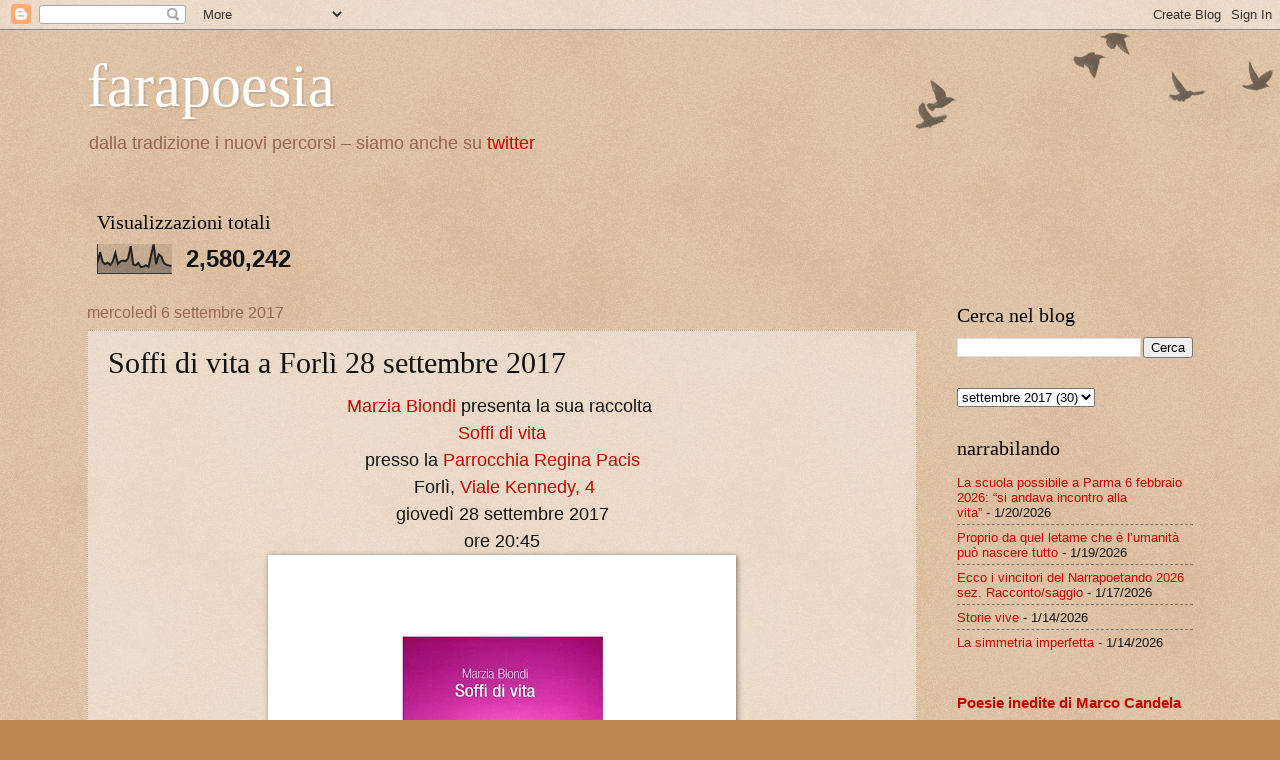

--- FILE ---
content_type: text/html; charset=UTF-8
request_url: https://farapoesia.blogspot.com/2017/09/soffi-di-vita-forli-28-settembre-2017.html
body_size: 14393
content:
<!DOCTYPE html>
<html class='v2' dir='ltr' lang='it'>
<head>
<link href='https://www.blogger.com/static/v1/widgets/335934321-css_bundle_v2.css' rel='stylesheet' type='text/css'/>
<meta content='width=1100' name='viewport'/>
<meta content='text/html; charset=UTF-8' http-equiv='Content-Type'/>
<meta content='blogger' name='generator'/>
<link href='https://farapoesia.blogspot.com/favicon.ico' rel='icon' type='image/x-icon'/>
<link href='http://farapoesia.blogspot.com/2017/09/soffi-di-vita-forli-28-settembre-2017.html' rel='canonical'/>
<link rel="alternate" type="application/atom+xml" title="farapoesia - Atom" href="https://farapoesia.blogspot.com/feeds/posts/default" />
<link rel="alternate" type="application/rss+xml" title="farapoesia - RSS" href="https://farapoesia.blogspot.com/feeds/posts/default?alt=rss" />
<link rel="service.post" type="application/atom+xml" title="farapoesia - Atom" href="https://www.blogger.com/feeds/3789438377399913557/posts/default" />

<link rel="alternate" type="application/atom+xml" title="farapoesia - Atom" href="https://farapoesia.blogspot.com/feeds/2890932297578538928/comments/default" />
<!--Can't find substitution for tag [blog.ieCssRetrofitLinks]-->
<link href='https://blogger.googleusercontent.com/img/b/R29vZ2xl/AVvXsEjhoh8wMsjUhp1JlScH-oCJ7wSOqZuMCjr_YDlHWqNXfiRA7yQTIp_rzth_z5OKlM6qxxq5fjQyZtip9E_lrfDrgOocrj88hXVJ6YuyU3u88QUWMwghlZEmWU7G8Nu6KpuFdMGsS_jFaCaI/s640/Marzia+Biondi+-+invito%25283%2529.jpg' rel='image_src'/>
<meta content='http://farapoesia.blogspot.com/2017/09/soffi-di-vita-forli-28-settembre-2017.html' property='og:url'/>
<meta content='Soffi di vita a Forlì 28 settembre 2017' property='og:title'/>
<meta content='per chi ama la poesia' property='og:description'/>
<meta content='https://blogger.googleusercontent.com/img/b/R29vZ2xl/AVvXsEjhoh8wMsjUhp1JlScH-oCJ7wSOqZuMCjr_YDlHWqNXfiRA7yQTIp_rzth_z5OKlM6qxxq5fjQyZtip9E_lrfDrgOocrj88hXVJ6YuyU3u88QUWMwghlZEmWU7G8Nu6KpuFdMGsS_jFaCaI/w1200-h630-p-k-no-nu/Marzia+Biondi+-+invito%25283%2529.jpg' property='og:image'/>
<title>farapoesia: Soffi di vita a Forlì 28 settembre 2017</title>
<style id='page-skin-1' type='text/css'><!--
/*
-----------------------------------------------
Blogger Template Style
Name:     Watermark
Designer: Blogger
URL:      www.blogger.com
----------------------------------------------- */
/* Use this with templates/1ktemplate-*.html */
/* Content
----------------------------------------------- */
body {
font: normal normal 14px 'Trebuchet MS', Trebuchet, sans-serif;
color: #111111;
background: #bf8851 url(https://resources.blogblog.com/blogblog/data/1kt/watermark/body_background_birds.png) repeat scroll top left;
}
html body .content-outer {
min-width: 0;
max-width: 100%;
width: 100%;
}
.content-outer {
font-size: 92%;
}
a:link {
text-decoration:none;
color: #c30800;
}
a:visited {
text-decoration:none;
color: #912027;
}
a:hover {
text-decoration:underline;
color: #fa0002;
}
.body-fauxcolumns .cap-top {
margin-top: 30px;
background: transparent url(https://resources.blogblog.com/blogblog/data/1kt/watermark/body_overlay_birds.png) no-repeat scroll top right;
height: 121px;
}
.content-inner {
padding: 0;
}
/* Header
----------------------------------------------- */
.header-inner .Header .titlewrapper,
.header-inner .Header .descriptionwrapper {
padding-left: 20px;
padding-right: 20px;
}
.Header h1 {
font: normal normal 60px Georgia, Utopia, 'Palatino Linotype', Palatino, serif;
color: #ffffff;
text-shadow: 2px 2px rgba(0, 0, 0, .1);
}
.Header h1 a {
color: #ffffff;
}
.Header .description {
font-size: 140%;
color: #956653;
}
/* Tabs
----------------------------------------------- */
.tabs-inner .section {
margin: 0 20px;
}
.tabs-inner .PageList, .tabs-inner .LinkList, .tabs-inner .Labels {
margin-left: -11px;
margin-right: -11px;
background-color: rgba(0,0,0,0);
border-top: 0 solid #ffffff;
border-bottom: 0 solid #ffffff;
-moz-box-shadow: 0 0 0 rgba(0, 0, 0, .3);
-webkit-box-shadow: 0 0 0 rgba(0, 0, 0, .3);
-goog-ms-box-shadow: 0 0 0 rgba(0, 0, 0, .3);
box-shadow: 0 0 0 rgba(0, 0, 0, .3);
}
.tabs-inner .PageList .widget-content,
.tabs-inner .LinkList .widget-content,
.tabs-inner .Labels .widget-content {
margin: -3px -11px;
background: transparent none  no-repeat scroll right;
}
.tabs-inner .widget ul {
padding: 2px 25px;
max-height: 34px;
background: transparent none no-repeat scroll left;
}
.tabs-inner .widget li {
border: none;
}
.tabs-inner .widget li a {
display: inline-block;
padding: .25em 1em;
font: normal normal 20px Georgia, Utopia, 'Palatino Linotype', Palatino, serif;
color: #c30800;
border-right: 1px solid #bf8851;
}
.tabs-inner .widget li:first-child a {
border-left: 1px solid #bf8851;
}
.tabs-inner .widget li.selected a, .tabs-inner .widget li a:hover {
color: #000000;
}
/* Headings
----------------------------------------------- */
h2 {
font: normal normal 20px Georgia, Utopia, 'Palatino Linotype', Palatino, serif;
color: #000000;
margin: 0 0 .5em;
}
h2.date-header {
font: normal normal 16px Arial, Tahoma, Helvetica, FreeSans, sans-serif;
color: #956653;
}
/* Main
----------------------------------------------- */
.main-inner .column-center-inner,
.main-inner .column-left-inner,
.main-inner .column-right-inner {
padding: 0 5px;
}
.main-outer {
margin-top: 0;
background: transparent none no-repeat scroll top left;
}
.main-inner {
padding-top: 30px;
}
.main-cap-top {
position: relative;
}
.main-cap-top .cap-right {
position: absolute;
height: 0;
width: 100%;
bottom: 0;
background: transparent none repeat-x scroll bottom center;
}
.main-cap-top .cap-left {
position: absolute;
height: 245px;
width: 280px;
right: 0;
bottom: 0;
background: transparent none no-repeat scroll bottom left;
}
/* Posts
----------------------------------------------- */
.post-outer {
padding: 15px 20px;
margin: 0 0 25px;
background: rgba(0,0,0,0) url(https://resources.blogblog.com/blogblog/data/1kt/watermark/post_background_birds.png) repeat scroll top left;
_background-image: none;
border: dotted 1px #cbaf97;
-moz-box-shadow: 0 0 0 rgba(0, 0, 0, .1);
-webkit-box-shadow: 0 0 0 rgba(0, 0, 0, .1);
-goog-ms-box-shadow: 0 0 0 rgba(0, 0, 0, .1);
box-shadow: 0 0 0 rgba(0, 0, 0, .1);
}
h3.post-title {
font: normal normal 30px Georgia, Utopia, 'Palatino Linotype', Palatino, serif;
margin: 0;
}
.comments h4 {
font: normal normal 30px Georgia, Utopia, 'Palatino Linotype', Palatino, serif;
margin: 1em 0 0;
}
.post-body {
font-size: 105%;
line-height: 1.5;
position: relative;
}
.post-header {
margin: 0 0 1em;
color: #956653;
}
.post-footer {
margin: 10px 0 0;
padding: 10px 0 0;
color: #956653;
border-top: dashed 1px #747474;
}
#blog-pager {
font-size: 140%
}
#comments .comment-author {
padding-top: 1.5em;
border-top: dashed 1px #747474;
background-position: 0 1.5em;
}
#comments .comment-author:first-child {
padding-top: 0;
border-top: none;
}
.avatar-image-container {
margin: .2em 0 0;
}
/* Comments
----------------------------------------------- */
.comments .comments-content .icon.blog-author {
background-repeat: no-repeat;
background-image: url([data-uri]);
}
.comments .comments-content .loadmore a {
border-top: 1px solid #747474;
border-bottom: 1px solid #747474;
}
.comments .continue {
border-top: 2px solid #747474;
}
/* Widgets
----------------------------------------------- */
.widget ul, .widget #ArchiveList ul.flat {
padding: 0;
list-style: none;
}
.widget ul li, .widget #ArchiveList ul.flat li {
padding: .35em 0;
text-indent: 0;
border-top: dashed 1px #747474;
}
.widget ul li:first-child, .widget #ArchiveList ul.flat li:first-child {
border-top: none;
}
.widget .post-body ul {
list-style: disc;
}
.widget .post-body ul li {
border: none;
}
.widget .zippy {
color: #747474;
}
.post-body img, .post-body .tr-caption-container, .Profile img, .Image img,
.BlogList .item-thumbnail img {
padding: 5px;
background: #fff;
-moz-box-shadow: 1px 1px 5px rgba(0, 0, 0, .5);
-webkit-box-shadow: 1px 1px 5px rgba(0, 0, 0, .5);
-goog-ms-box-shadow: 1px 1px 5px rgba(0, 0, 0, .5);
box-shadow: 1px 1px 5px rgba(0, 0, 0, .5);
}
.post-body img, .post-body .tr-caption-container {
padding: 8px;
}
.post-body .tr-caption-container {
color: #333333;
}
.post-body .tr-caption-container img {
padding: 0;
background: transparent;
border: none;
-moz-box-shadow: 0 0 0 rgba(0, 0, 0, .1);
-webkit-box-shadow: 0 0 0 rgba(0, 0, 0, .1);
-goog-ms-box-shadow: 0 0 0 rgba(0, 0, 0, .1);
box-shadow: 0 0 0 rgba(0, 0, 0, .1);
}
/* Footer
----------------------------------------------- */
.footer-outer {
color:#cbaf97;
background: #000000 url(https://resources.blogblog.com/blogblog/data/1kt/watermark/body_background_navigator.png) repeat scroll top left;
}
.footer-outer a {
color: #ff5253;
}
.footer-outer a:visited {
color: #dc2f30;
}
.footer-outer a:hover {
color: #ff7b75;
}
.footer-outer .widget h2 {
color: #eed1b9;
}
/* Mobile
----------------------------------------------- */
body.mobile  {
background-size: 100% auto;
}
.mobile .body-fauxcolumn-outer {
background: transparent none repeat scroll top left;
}
html .mobile .mobile-date-outer {
border-bottom: none;
background: rgba(0,0,0,0) url(https://resources.blogblog.com/blogblog/data/1kt/watermark/post_background_birds.png) repeat scroll top left;
_background-image: none;
margin-bottom: 10px;
}
.mobile .main-inner .date-outer {
padding: 0;
}
.mobile .main-inner .date-header {
margin: 10px;
}
.mobile .main-cap-top {
z-index: -1;
}
.mobile .content-outer {
font-size: 100%;
}
.mobile .post-outer {
padding: 10px;
}
.mobile .main-cap-top .cap-left {
background: transparent none no-repeat scroll bottom left;
}
.mobile .body-fauxcolumns .cap-top {
margin: 0;
}
.mobile-link-button {
background: rgba(0,0,0,0) url(https://resources.blogblog.com/blogblog/data/1kt/watermark/post_background_birds.png) repeat scroll top left;
}
.mobile-link-button a:link, .mobile-link-button a:visited {
color: #c30800;
}
.mobile-index-date .date-header {
color: #956653;
}
.mobile-index-contents {
color: #111111;
}
.mobile .tabs-inner .section {
margin: 0;
}
.mobile .tabs-inner .PageList {
margin-left: 0;
margin-right: 0;
}
.mobile .tabs-inner .PageList .widget-content {
margin: 0;
color: #000000;
background: rgba(0,0,0,0) url(https://resources.blogblog.com/blogblog/data/1kt/watermark/post_background_birds.png) repeat scroll top left;
}
.mobile .tabs-inner .PageList .widget-content .pagelist-arrow {
border-left: 1px solid #bf8851;
}

--></style>
<style id='template-skin-1' type='text/css'><!--
body {
min-width: 1146px;
}
.content-outer, .content-fauxcolumn-outer, .region-inner {
min-width: 1146px;
max-width: 1146px;
_width: 1146px;
}
.main-inner .columns {
padding-left: 0;
padding-right: 276px;
}
.main-inner .fauxcolumn-center-outer {
left: 0;
right: 276px;
/* IE6 does not respect left and right together */
_width: expression(this.parentNode.offsetWidth -
parseInt("0") -
parseInt("276px") + 'px');
}
.main-inner .fauxcolumn-left-outer {
width: 0;
}
.main-inner .fauxcolumn-right-outer {
width: 276px;
}
.main-inner .column-left-outer {
width: 0;
right: 100%;
margin-left: -0;
}
.main-inner .column-right-outer {
width: 276px;
margin-right: -276px;
}
#layout {
min-width: 0;
}
#layout .content-outer {
min-width: 0;
width: 800px;
}
#layout .region-inner {
min-width: 0;
width: auto;
}
body#layout div.add_widget {
padding: 8px;
}
body#layout div.add_widget a {
margin-left: 32px;
}
--></style>
<link href='https://www.blogger.com/dyn-css/authorization.css?targetBlogID=3789438377399913557&amp;zx=5105e34d-1704-4a29-a1db-8f6bbbb573cb' media='none' onload='if(media!=&#39;all&#39;)media=&#39;all&#39;' rel='stylesheet'/><noscript><link href='https://www.blogger.com/dyn-css/authorization.css?targetBlogID=3789438377399913557&amp;zx=5105e34d-1704-4a29-a1db-8f6bbbb573cb' rel='stylesheet'/></noscript>
<meta name='google-adsense-platform-account' content='ca-host-pub-1556223355139109'/>
<meta name='google-adsense-platform-domain' content='blogspot.com'/>

</head>
<body class='loading variant-birds'>
<div class='navbar section' id='navbar' name='Navbar'><div class='widget Navbar' data-version='1' id='Navbar1'><script type="text/javascript">
    function setAttributeOnload(object, attribute, val) {
      if(window.addEventListener) {
        window.addEventListener('load',
          function(){ object[attribute] = val; }, false);
      } else {
        window.attachEvent('onload', function(){ object[attribute] = val; });
      }
    }
  </script>
<div id="navbar-iframe-container"></div>
<script type="text/javascript" src="https://apis.google.com/js/platform.js"></script>
<script type="text/javascript">
      gapi.load("gapi.iframes:gapi.iframes.style.bubble", function() {
        if (gapi.iframes && gapi.iframes.getContext) {
          gapi.iframes.getContext().openChild({
              url: 'https://www.blogger.com/navbar/3789438377399913557?po\x3d2890932297578538928\x26origin\x3dhttps://farapoesia.blogspot.com',
              where: document.getElementById("navbar-iframe-container"),
              id: "navbar-iframe"
          });
        }
      });
    </script><script type="text/javascript">
(function() {
var script = document.createElement('script');
script.type = 'text/javascript';
script.src = '//pagead2.googlesyndication.com/pagead/js/google_top_exp.js';
var head = document.getElementsByTagName('head')[0];
if (head) {
head.appendChild(script);
}})();
</script>
</div></div>
<div class='body-fauxcolumns'>
<div class='fauxcolumn-outer body-fauxcolumn-outer'>
<div class='cap-top'>
<div class='cap-left'></div>
<div class='cap-right'></div>
</div>
<div class='fauxborder-left'>
<div class='fauxborder-right'></div>
<div class='fauxcolumn-inner'>
</div>
</div>
<div class='cap-bottom'>
<div class='cap-left'></div>
<div class='cap-right'></div>
</div>
</div>
</div>
<div class='content'>
<div class='content-fauxcolumns'>
<div class='fauxcolumn-outer content-fauxcolumn-outer'>
<div class='cap-top'>
<div class='cap-left'></div>
<div class='cap-right'></div>
</div>
<div class='fauxborder-left'>
<div class='fauxborder-right'></div>
<div class='fauxcolumn-inner'>
</div>
</div>
<div class='cap-bottom'>
<div class='cap-left'></div>
<div class='cap-right'></div>
</div>
</div>
</div>
<div class='content-outer'>
<div class='content-cap-top cap-top'>
<div class='cap-left'></div>
<div class='cap-right'></div>
</div>
<div class='fauxborder-left content-fauxborder-left'>
<div class='fauxborder-right content-fauxborder-right'></div>
<div class='content-inner'>
<header>
<div class='header-outer'>
<div class='header-cap-top cap-top'>
<div class='cap-left'></div>
<div class='cap-right'></div>
</div>
<div class='fauxborder-left header-fauxborder-left'>
<div class='fauxborder-right header-fauxborder-right'></div>
<div class='region-inner header-inner'>
<div class='header section' id='header' name='Intestazione'><div class='widget Header' data-version='1' id='Header1'>
<div id='header-inner'>
<div class='titlewrapper'>
<h1 class='title'>
<a href='https://farapoesia.blogspot.com/'>
farapoesia
</a>
</h1>
</div>
<div class='descriptionwrapper'>
<p class='description'><span>dalla tradizione i nuovi percorsi &#8211; siamo anche su  <a href="https://twitter.com/faraeditore">twitter</a></span></p>
</div>
</div>
</div><div class='widget Stats' data-version='1' id='Stats1'>
<h2>Visualizzazioni totali</h2>
<div class='widget-content'>
<div id='Stats1_content' style='display: none;'>
<script src='https://www.gstatic.com/charts/loader.js' type='text/javascript'></script>
<span id='Stats1_sparklinespan' style='display:inline-block; width:75px; height:30px'></span>
<span class='counter-wrapper text-counter-wrapper' id='Stats1_totalCount'>
</span>
<div class='clear'></div>
</div>
</div>
</div></div>
</div>
</div>
<div class='header-cap-bottom cap-bottom'>
<div class='cap-left'></div>
<div class='cap-right'></div>
</div>
</div>
</header>
<div class='tabs-outer'>
<div class='tabs-cap-top cap-top'>
<div class='cap-left'></div>
<div class='cap-right'></div>
</div>
<div class='fauxborder-left tabs-fauxborder-left'>
<div class='fauxborder-right tabs-fauxborder-right'></div>
<div class='region-inner tabs-inner'>
<div class='tabs no-items section' id='crosscol' name='Multi-colonne'></div>
<div class='tabs no-items section' id='crosscol-overflow' name='Cross-Column 2'></div>
</div>
</div>
<div class='tabs-cap-bottom cap-bottom'>
<div class='cap-left'></div>
<div class='cap-right'></div>
</div>
</div>
<div class='main-outer'>
<div class='main-cap-top cap-top'>
<div class='cap-left'></div>
<div class='cap-right'></div>
</div>
<div class='fauxborder-left main-fauxborder-left'>
<div class='fauxborder-right main-fauxborder-right'></div>
<div class='region-inner main-inner'>
<div class='columns fauxcolumns'>
<div class='fauxcolumn-outer fauxcolumn-center-outer'>
<div class='cap-top'>
<div class='cap-left'></div>
<div class='cap-right'></div>
</div>
<div class='fauxborder-left'>
<div class='fauxborder-right'></div>
<div class='fauxcolumn-inner'>
</div>
</div>
<div class='cap-bottom'>
<div class='cap-left'></div>
<div class='cap-right'></div>
</div>
</div>
<div class='fauxcolumn-outer fauxcolumn-left-outer'>
<div class='cap-top'>
<div class='cap-left'></div>
<div class='cap-right'></div>
</div>
<div class='fauxborder-left'>
<div class='fauxborder-right'></div>
<div class='fauxcolumn-inner'>
</div>
</div>
<div class='cap-bottom'>
<div class='cap-left'></div>
<div class='cap-right'></div>
</div>
</div>
<div class='fauxcolumn-outer fauxcolumn-right-outer'>
<div class='cap-top'>
<div class='cap-left'></div>
<div class='cap-right'></div>
</div>
<div class='fauxborder-left'>
<div class='fauxborder-right'></div>
<div class='fauxcolumn-inner'>
</div>
</div>
<div class='cap-bottom'>
<div class='cap-left'></div>
<div class='cap-right'></div>
</div>
</div>
<!-- corrects IE6 width calculation -->
<div class='columns-inner'>
<div class='column-center-outer'>
<div class='column-center-inner'>
<div class='main section' id='main' name='Principale'><div class='widget Blog' data-version='1' id='Blog1'>
<div class='blog-posts hfeed'>

          <div class="date-outer">
        
<h2 class='date-header'><span>mercoledì 6 settembre 2017</span></h2>

          <div class="date-posts">
        
<div class='post-outer'>
<div class='post hentry uncustomized-post-template' itemprop='blogPost' itemscope='itemscope' itemtype='http://schema.org/BlogPosting'>
<meta content='https://blogger.googleusercontent.com/img/b/R29vZ2xl/AVvXsEjhoh8wMsjUhp1JlScH-oCJ7wSOqZuMCjr_YDlHWqNXfiRA7yQTIp_rzth_z5OKlM6qxxq5fjQyZtip9E_lrfDrgOocrj88hXVJ6YuyU3u88QUWMwghlZEmWU7G8Nu6KpuFdMGsS_jFaCaI/s640/Marzia+Biondi+-+invito%25283%2529.jpg' itemprop='image_url'/>
<meta content='3789438377399913557' itemprop='blogId'/>
<meta content='2890932297578538928' itemprop='postId'/>
<a name='2890932297578538928'></a>
<h3 class='post-title entry-title' itemprop='name'>
Soffi di vita a Forlì 28 settembre 2017
</h3>
<div class='post-header'>
<div class='post-header-line-1'></div>
</div>
<div class='post-body entry-content' id='post-body-2890932297578538928' itemprop='description articleBody'>
<div dir="ltr" style="text-align: left;" trbidi="on">
<div style="text-align: center;">
<span style="font-size: large;"><a href="https://www.facebook.com/marzia.biondi.71">Marzia Biondi</a> presenta la sua raccolta&nbsp;</span></div>
<div style="text-align: center;">
<span style="font-size: large;"><a href="http://farapoesia.blogspot.it/2016/07/ora-quindi-il-futuro-di-ieri.html">Soffi di vita</a> </span></div>
<div style="text-align: center;">
<span style="font-size: large;">presso la <a href="http://www.parrocchiareginapacis.it/">Parrocchia Regina Pacis</a></span></div>
<div style="text-align: center;">
<span style="font-size: large;">&nbsp;Forlì, <a href="https://www.google.it/maps/place/Viale+John+Fitzgerald+Kennedy,+4,+47121+Forl%C3%AC+FC/@44.2133,12.0435456,17z/data=!3m1!4b1!4m5!3m4!1s0x132b578a7b64541f:0x80dfe97243f60644!8m2!3d44.2132962!4d12.0457343?dcr=0">Viale Kennedy, 4</a></span></div>
<div style="text-align: center;">
<span style="font-size: large;">giovedì 28 settembre 2017</span></div>
<div style="text-align: center;">
<span style="font-size: large;">ore 20:45</span></div>
<div class="separator" style="clear: both; text-align: center;">
<a href="https://blogger.googleusercontent.com/img/b/R29vZ2xl/AVvXsEjhoh8wMsjUhp1JlScH-oCJ7wSOqZuMCjr_YDlHWqNXfiRA7yQTIp_rzth_z5OKlM6qxxq5fjQyZtip9E_lrfDrgOocrj88hXVJ6YuyU3u88QUWMwghlZEmWU7G8Nu6KpuFdMGsS_jFaCaI/s1600/Marzia+Biondi+-+invito%25283%2529.jpg" imageanchor="1" style="margin-left: 1em; margin-right: 1em;"><img border="0" data-original-height="1600" data-original-width="1132" height="640" src="https://blogger.googleusercontent.com/img/b/R29vZ2xl/AVvXsEjhoh8wMsjUhp1JlScH-oCJ7wSOqZuMCjr_YDlHWqNXfiRA7yQTIp_rzth_z5OKlM6qxxq5fjQyZtip9E_lrfDrgOocrj88hXVJ6YuyU3u88QUWMwghlZEmWU7G8Nu6KpuFdMGsS_jFaCaI/s640/Marzia+Biondi+-+invito%25283%2529.jpg" width="452" /></a></div>
<br /></div>
<div style='clear: both;'></div>
</div>
<div class='post-footer'>
<div class='post-footer-line post-footer-line-1'>
<span class='post-author vcard'>
Posted by
<span class='fn' itemprop='author' itemscope='itemscope' itemtype='http://schema.org/Person'>
<span itemprop='name'>Alessandro Ramberti</span>
</span>
</span>
<span class='post-timestamp'>
on
<meta content='http://farapoesia.blogspot.com/2017/09/soffi-di-vita-forli-28-settembre-2017.html' itemprop='url'/>
<a class='timestamp-link' href='https://farapoesia.blogspot.com/2017/09/soffi-di-vita-forli-28-settembre-2017.html' rel='bookmark' title='permanent link'><abbr class='published' itemprop='datePublished' title='2017-09-06T19:08:00+02:00'>settembre 06, 2017</abbr></a>
</span>
<span class='post-comment-link'>
</span>
<span class='post-icons'>
<span class='item-action'>
<a href='https://www.blogger.com/email-post/3789438377399913557/2890932297578538928' title='Post per email'>
<img alt='' class='icon-action' height='13' src='https://resources.blogblog.com/img/icon18_email.gif' width='18'/>
</a>
</span>
</span>
<div class='post-share-buttons goog-inline-block'>
<a class='goog-inline-block share-button sb-email' href='https://www.blogger.com/share-post.g?blogID=3789438377399913557&postID=2890932297578538928&target=email' target='_blank' title='Invia tramite email'><span class='share-button-link-text'>Invia tramite email</span></a><a class='goog-inline-block share-button sb-blog' href='https://www.blogger.com/share-post.g?blogID=3789438377399913557&postID=2890932297578538928&target=blog' onclick='window.open(this.href, "_blank", "height=270,width=475"); return false;' target='_blank' title='Postalo sul blog'><span class='share-button-link-text'>Postalo sul blog</span></a><a class='goog-inline-block share-button sb-twitter' href='https://www.blogger.com/share-post.g?blogID=3789438377399913557&postID=2890932297578538928&target=twitter' target='_blank' title='Condividi su X'><span class='share-button-link-text'>Condividi su X</span></a><a class='goog-inline-block share-button sb-facebook' href='https://www.blogger.com/share-post.g?blogID=3789438377399913557&postID=2890932297578538928&target=facebook' onclick='window.open(this.href, "_blank", "height=430,width=640"); return false;' target='_blank' title='Condividi su Facebook'><span class='share-button-link-text'>Condividi su Facebook</span></a><a class='goog-inline-block share-button sb-pinterest' href='https://www.blogger.com/share-post.g?blogID=3789438377399913557&postID=2890932297578538928&target=pinterest' target='_blank' title='Condividi su Pinterest'><span class='share-button-link-text'>Condividi su Pinterest</span></a>
</div>
</div>
<div class='post-footer-line post-footer-line-2'>
<span class='post-labels'>
</span>
</div>
<div class='post-footer-line post-footer-line-3'>
<span class='post-location'>
</span>
</div>
</div>
</div>
<div class='comments' id='comments'>
<a name='comments'></a>
<h4>Nessun commento:</h4>
<div id='Blog1_comments-block-wrapper'>
<dl class='avatar-comment-indent' id='comments-block'>
</dl>
</div>
<p class='comment-footer'>
<a href='https://www.blogger.com/comment/fullpage/post/3789438377399913557/2890932297578538928' onclick=''>Posta un commento</a>
</p>
</div>
</div>

        </div></div>
      
</div>
<div class='blog-pager' id='blog-pager'>
<span id='blog-pager-newer-link'>
<a class='blog-pager-newer-link' href='https://farapoesia.blogspot.com/2017/09/affidarsi-al-tempo-che-resta.html' id='Blog1_blog-pager-newer-link' title='Post più recente'>Post più recente</a>
</span>
<span id='blog-pager-older-link'>
<a class='blog-pager-older-link' href='https://farapoesia.blogspot.com/2017/09/lettera-virginia-woolf-umit-sener-ta.html' id='Blog1_blog-pager-older-link' title='Post più vecchio'>Post più vecchio</a>
</span>
<a class='home-link' href='https://farapoesia.blogspot.com/'>Home page</a>
</div>
<div class='clear'></div>
<div class='post-feeds'>
<div class='feed-links'>
Iscriviti a:
<a class='feed-link' href='https://farapoesia.blogspot.com/feeds/2890932297578538928/comments/default' target='_blank' type='application/atom+xml'>Commenti sul post (Atom)</a>
</div>
</div>
</div></div>
</div>
</div>
<div class='column-left-outer'>
<div class='column-left-inner'>
<aside>
</aside>
</div>
</div>
<div class='column-right-outer'>
<div class='column-right-inner'>
<aside>
<div class='sidebar section' id='sidebar-right-1'><div class='widget BlogSearch' data-version='1' id='BlogSearch1'>
<h2 class='title'>Cerca nel blog</h2>
<div class='widget-content'>
<div id='BlogSearch1_form'>
<form action='https://farapoesia.blogspot.com/search' class='gsc-search-box' target='_top'>
<table cellpadding='0' cellspacing='0' class='gsc-search-box'>
<tbody>
<tr>
<td class='gsc-input'>
<input autocomplete='off' class='gsc-input' name='q' size='10' title='search' type='text' value=''/>
</td>
<td class='gsc-search-button'>
<input class='gsc-search-button' title='search' type='submit' value='Cerca'/>
</td>
</tr>
</tbody>
</table>
</form>
</div>
</div>
<div class='clear'></div>
</div><div class='widget BlogArchive' data-version='1' id='BlogArchive1'>
<div class='widget-content'>
<div id='ArchiveList'>
<div id='BlogArchive1_ArchiveList'>
<select id='BlogArchive1_ArchiveMenu'>
<option value=''>
</option>
<option value='https://farapoesia.blogspot.com/2026/01/'>gennaio 2026 (19)</option>
<option value='https://farapoesia.blogspot.com/2025/12/'>dicembre 2025 (11)</option>
<option value='https://farapoesia.blogspot.com/2025/11/'>novembre 2025 (26)</option>
<option value='https://farapoesia.blogspot.com/2025/10/'>ottobre 2025 (15)</option>
<option value='https://farapoesia.blogspot.com/2025/09/'>settembre 2025 (14)</option>
<option value='https://farapoesia.blogspot.com/2025/08/'>agosto 2025 (20)</option>
<option value='https://farapoesia.blogspot.com/2025/07/'>luglio 2025 (26)</option>
<option value='https://farapoesia.blogspot.com/2025/06/'>giugno 2025 (21)</option>
<option value='https://farapoesia.blogspot.com/2025/05/'>maggio 2025 (32)</option>
<option value='https://farapoesia.blogspot.com/2025/04/'>aprile 2025 (24)</option>
<option value='https://farapoesia.blogspot.com/2025/03/'>marzo 2025 (20)</option>
<option value='https://farapoesia.blogspot.com/2025/02/'>febbraio 2025 (17)</option>
<option value='https://farapoesia.blogspot.com/2025/01/'>gennaio 2025 (22)</option>
<option value='https://farapoesia.blogspot.com/2024/12/'>dicembre 2024 (20)</option>
<option value='https://farapoesia.blogspot.com/2024/11/'>novembre 2024 (14)</option>
<option value='https://farapoesia.blogspot.com/2024/10/'>ottobre 2024 (27)</option>
<option value='https://farapoesia.blogspot.com/2024/09/'>settembre 2024 (18)</option>
<option value='https://farapoesia.blogspot.com/2024/08/'>agosto 2024 (10)</option>
<option value='https://farapoesia.blogspot.com/2024/07/'>luglio 2024 (24)</option>
<option value='https://farapoesia.blogspot.com/2024/06/'>giugno 2024 (20)</option>
<option value='https://farapoesia.blogspot.com/2024/05/'>maggio 2024 (34)</option>
<option value='https://farapoesia.blogspot.com/2024/04/'>aprile 2024 (15)</option>
<option value='https://farapoesia.blogspot.com/2024/03/'>marzo 2024 (23)</option>
<option value='https://farapoesia.blogspot.com/2024/02/'>febbraio 2024 (18)</option>
<option value='https://farapoesia.blogspot.com/2024/01/'>gennaio 2024 (18)</option>
<option value='https://farapoesia.blogspot.com/2023/12/'>dicembre 2023 (15)</option>
<option value='https://farapoesia.blogspot.com/2023/11/'>novembre 2023 (15)</option>
<option value='https://farapoesia.blogspot.com/2023/10/'>ottobre 2023 (17)</option>
<option value='https://farapoesia.blogspot.com/2023/09/'>settembre 2023 (29)</option>
<option value='https://farapoesia.blogspot.com/2023/08/'>agosto 2023 (16)</option>
<option value='https://farapoesia.blogspot.com/2023/07/'>luglio 2023 (18)</option>
<option value='https://farapoesia.blogspot.com/2023/06/'>giugno 2023 (24)</option>
<option value='https://farapoesia.blogspot.com/2023/05/'>maggio 2023 (31)</option>
<option value='https://farapoesia.blogspot.com/2023/04/'>aprile 2023 (24)</option>
<option value='https://farapoesia.blogspot.com/2023/03/'>marzo 2023 (25)</option>
<option value='https://farapoesia.blogspot.com/2023/02/'>febbraio 2023 (12)</option>
<option value='https://farapoesia.blogspot.com/2023/01/'>gennaio 2023 (13)</option>
<option value='https://farapoesia.blogspot.com/2022/12/'>dicembre 2022 (23)</option>
<option value='https://farapoesia.blogspot.com/2022/11/'>novembre 2022 (30)</option>
<option value='https://farapoesia.blogspot.com/2022/10/'>ottobre 2022 (19)</option>
<option value='https://farapoesia.blogspot.com/2022/09/'>settembre 2022 (16)</option>
<option value='https://farapoesia.blogspot.com/2022/08/'>agosto 2022 (21)</option>
<option value='https://farapoesia.blogspot.com/2022/07/'>luglio 2022 (14)</option>
<option value='https://farapoesia.blogspot.com/2022/06/'>giugno 2022 (26)</option>
<option value='https://farapoesia.blogspot.com/2022/05/'>maggio 2022 (48)</option>
<option value='https://farapoesia.blogspot.com/2022/04/'>aprile 2022 (22)</option>
<option value='https://farapoesia.blogspot.com/2022/03/'>marzo 2022 (23)</option>
<option value='https://farapoesia.blogspot.com/2022/02/'>febbraio 2022 (20)</option>
<option value='https://farapoesia.blogspot.com/2022/01/'>gennaio 2022 (44)</option>
<option value='https://farapoesia.blogspot.com/2021/12/'>dicembre 2021 (25)</option>
<option value='https://farapoesia.blogspot.com/2021/11/'>novembre 2021 (15)</option>
<option value='https://farapoesia.blogspot.com/2021/10/'>ottobre 2021 (16)</option>
<option value='https://farapoesia.blogspot.com/2021/09/'>settembre 2021 (21)</option>
<option value='https://farapoesia.blogspot.com/2021/08/'>agosto 2021 (16)</option>
<option value='https://farapoesia.blogspot.com/2021/07/'>luglio 2021 (18)</option>
<option value='https://farapoesia.blogspot.com/2021/06/'>giugno 2021 (14)</option>
<option value='https://farapoesia.blogspot.com/2021/05/'>maggio 2021 (33)</option>
<option value='https://farapoesia.blogspot.com/2021/04/'>aprile 2021 (12)</option>
<option value='https://farapoesia.blogspot.com/2021/03/'>marzo 2021 (22)</option>
<option value='https://farapoesia.blogspot.com/2021/02/'>febbraio 2021 (20)</option>
<option value='https://farapoesia.blogspot.com/2021/01/'>gennaio 2021 (15)</option>
<option value='https://farapoesia.blogspot.com/2020/12/'>dicembre 2020 (16)</option>
<option value='https://farapoesia.blogspot.com/2020/11/'>novembre 2020 (28)</option>
<option value='https://farapoesia.blogspot.com/2020/10/'>ottobre 2020 (14)</option>
<option value='https://farapoesia.blogspot.com/2020/09/'>settembre 2020 (17)</option>
<option value='https://farapoesia.blogspot.com/2020/08/'>agosto 2020 (17)</option>
<option value='https://farapoesia.blogspot.com/2020/07/'>luglio 2020 (16)</option>
<option value='https://farapoesia.blogspot.com/2020/06/'>giugno 2020 (13)</option>
<option value='https://farapoesia.blogspot.com/2020/05/'>maggio 2020 (17)</option>
<option value='https://farapoesia.blogspot.com/2020/04/'>aprile 2020 (16)</option>
<option value='https://farapoesia.blogspot.com/2020/03/'>marzo 2020 (12)</option>
<option value='https://farapoesia.blogspot.com/2020/02/'>febbraio 2020 (11)</option>
<option value='https://farapoesia.blogspot.com/2020/01/'>gennaio 2020 (15)</option>
<option value='https://farapoesia.blogspot.com/2019/12/'>dicembre 2019 (18)</option>
<option value='https://farapoesia.blogspot.com/2019/11/'>novembre 2019 (12)</option>
<option value='https://farapoesia.blogspot.com/2019/10/'>ottobre 2019 (5)</option>
<option value='https://farapoesia.blogspot.com/2019/09/'>settembre 2019 (10)</option>
<option value='https://farapoesia.blogspot.com/2019/08/'>agosto 2019 (9)</option>
<option value='https://farapoesia.blogspot.com/2019/07/'>luglio 2019 (16)</option>
<option value='https://farapoesia.blogspot.com/2019/06/'>giugno 2019 (13)</option>
<option value='https://farapoesia.blogspot.com/2019/05/'>maggio 2019 (14)</option>
<option value='https://farapoesia.blogspot.com/2019/04/'>aprile 2019 (18)</option>
<option value='https://farapoesia.blogspot.com/2019/03/'>marzo 2019 (11)</option>
<option value='https://farapoesia.blogspot.com/2019/02/'>febbraio 2019 (26)</option>
<option value='https://farapoesia.blogspot.com/2019/01/'>gennaio 2019 (30)</option>
<option value='https://farapoesia.blogspot.com/2018/12/'>dicembre 2018 (9)</option>
<option value='https://farapoesia.blogspot.com/2018/11/'>novembre 2018 (18)</option>
<option value='https://farapoesia.blogspot.com/2018/10/'>ottobre 2018 (25)</option>
<option value='https://farapoesia.blogspot.com/2018/09/'>settembre 2018 (8)</option>
<option value='https://farapoesia.blogspot.com/2018/08/'>agosto 2018 (11)</option>
<option value='https://farapoesia.blogspot.com/2018/07/'>luglio 2018 (13)</option>
<option value='https://farapoesia.blogspot.com/2018/06/'>giugno 2018 (13)</option>
<option value='https://farapoesia.blogspot.com/2018/05/'>maggio 2018 (20)</option>
<option value='https://farapoesia.blogspot.com/2018/04/'>aprile 2018 (36)</option>
<option value='https://farapoesia.blogspot.com/2018/03/'>marzo 2018 (21)</option>
<option value='https://farapoesia.blogspot.com/2018/02/'>febbraio 2018 (27)</option>
<option value='https://farapoesia.blogspot.com/2018/01/'>gennaio 2018 (35)</option>
<option value='https://farapoesia.blogspot.com/2017/12/'>dicembre 2017 (14)</option>
<option value='https://farapoesia.blogspot.com/2017/11/'>novembre 2017 (20)</option>
<option value='https://farapoesia.blogspot.com/2017/10/'>ottobre 2017 (24)</option>
<option value='https://farapoesia.blogspot.com/2017/09/'>settembre 2017 (30)</option>
<option value='https://farapoesia.blogspot.com/2017/08/'>agosto 2017 (20)</option>
<option value='https://farapoesia.blogspot.com/2017/07/'>luglio 2017 (25)</option>
<option value='https://farapoesia.blogspot.com/2017/06/'>giugno 2017 (33)</option>
<option value='https://farapoesia.blogspot.com/2017/05/'>maggio 2017 (17)</option>
<option value='https://farapoesia.blogspot.com/2017/04/'>aprile 2017 (16)</option>
<option value='https://farapoesia.blogspot.com/2017/03/'>marzo 2017 (16)</option>
<option value='https://farapoesia.blogspot.com/2017/02/'>febbraio 2017 (14)</option>
<option value='https://farapoesia.blogspot.com/2017/01/'>gennaio 2017 (23)</option>
<option value='https://farapoesia.blogspot.com/2016/12/'>dicembre 2016 (12)</option>
<option value='https://farapoesia.blogspot.com/2016/11/'>novembre 2016 (17)</option>
<option value='https://farapoesia.blogspot.com/2016/10/'>ottobre 2016 (13)</option>
<option value='https://farapoesia.blogspot.com/2016/09/'>settembre 2016 (10)</option>
<option value='https://farapoesia.blogspot.com/2016/08/'>agosto 2016 (9)</option>
<option value='https://farapoesia.blogspot.com/2016/07/'>luglio 2016 (14)</option>
<option value='https://farapoesia.blogspot.com/2016/06/'>giugno 2016 (14)</option>
<option value='https://farapoesia.blogspot.com/2016/05/'>maggio 2016 (18)</option>
<option value='https://farapoesia.blogspot.com/2016/04/'>aprile 2016 (16)</option>
<option value='https://farapoesia.blogspot.com/2016/03/'>marzo 2016 (25)</option>
<option value='https://farapoesia.blogspot.com/2016/02/'>febbraio 2016 (16)</option>
<option value='https://farapoesia.blogspot.com/2016/01/'>gennaio 2016 (18)</option>
<option value='https://farapoesia.blogspot.com/2015/12/'>dicembre 2015 (17)</option>
<option value='https://farapoesia.blogspot.com/2015/11/'>novembre 2015 (23)</option>
<option value='https://farapoesia.blogspot.com/2015/10/'>ottobre 2015 (27)</option>
<option value='https://farapoesia.blogspot.com/2015/09/'>settembre 2015 (25)</option>
<option value='https://farapoesia.blogspot.com/2015/08/'>agosto 2015 (22)</option>
<option value='https://farapoesia.blogspot.com/2015/07/'>luglio 2015 (32)</option>
<option value='https://farapoesia.blogspot.com/2015/06/'>giugno 2015 (28)</option>
<option value='https://farapoesia.blogspot.com/2015/05/'>maggio 2015 (33)</option>
<option value='https://farapoesia.blogspot.com/2015/04/'>aprile 2015 (22)</option>
<option value='https://farapoesia.blogspot.com/2015/03/'>marzo 2015 (17)</option>
<option value='https://farapoesia.blogspot.com/2015/02/'>febbraio 2015 (11)</option>
<option value='https://farapoesia.blogspot.com/2015/01/'>gennaio 2015 (15)</option>
<option value='https://farapoesia.blogspot.com/2014/12/'>dicembre 2014 (10)</option>
<option value='https://farapoesia.blogspot.com/2014/11/'>novembre 2014 (16)</option>
<option value='https://farapoesia.blogspot.com/2014/10/'>ottobre 2014 (17)</option>
<option value='https://farapoesia.blogspot.com/2014/09/'>settembre 2014 (13)</option>
<option value='https://farapoesia.blogspot.com/2014/08/'>agosto 2014 (8)</option>
<option value='https://farapoesia.blogspot.com/2014/07/'>luglio 2014 (9)</option>
<option value='https://farapoesia.blogspot.com/2014/06/'>giugno 2014 (12)</option>
<option value='https://farapoesia.blogspot.com/2014/05/'>maggio 2014 (13)</option>
<option value='https://farapoesia.blogspot.com/2014/04/'>aprile 2014 (21)</option>
<option value='https://farapoesia.blogspot.com/2014/03/'>marzo 2014 (22)</option>
<option value='https://farapoesia.blogspot.com/2014/02/'>febbraio 2014 (17)</option>
<option value='https://farapoesia.blogspot.com/2014/01/'>gennaio 2014 (15)</option>
<option value='https://farapoesia.blogspot.com/2013/12/'>dicembre 2013 (7)</option>
<option value='https://farapoesia.blogspot.com/2013/11/'>novembre 2013 (12)</option>
<option value='https://farapoesia.blogspot.com/2013/10/'>ottobre 2013 (14)</option>
<option value='https://farapoesia.blogspot.com/2013/09/'>settembre 2013 (17)</option>
<option value='https://farapoesia.blogspot.com/2013/08/'>agosto 2013 (11)</option>
<option value='https://farapoesia.blogspot.com/2013/07/'>luglio 2013 (18)</option>
<option value='https://farapoesia.blogspot.com/2013/06/'>giugno 2013 (22)</option>
<option value='https://farapoesia.blogspot.com/2013/05/'>maggio 2013 (35)</option>
<option value='https://farapoesia.blogspot.com/2013/04/'>aprile 2013 (24)</option>
<option value='https://farapoesia.blogspot.com/2013/03/'>marzo 2013 (20)</option>
<option value='https://farapoesia.blogspot.com/2013/02/'>febbraio 2013 (25)</option>
<option value='https://farapoesia.blogspot.com/2013/01/'>gennaio 2013 (20)</option>
<option value='https://farapoesia.blogspot.com/2012/12/'>dicembre 2012 (12)</option>
<option value='https://farapoesia.blogspot.com/2012/11/'>novembre 2012 (30)</option>
<option value='https://farapoesia.blogspot.com/2012/10/'>ottobre 2012 (30)</option>
<option value='https://farapoesia.blogspot.com/2012/09/'>settembre 2012 (25)</option>
<option value='https://farapoesia.blogspot.com/2012/08/'>agosto 2012 (37)</option>
<option value='https://farapoesia.blogspot.com/2012/07/'>luglio 2012 (33)</option>
<option value='https://farapoesia.blogspot.com/2012/06/'>giugno 2012 (23)</option>
<option value='https://farapoesia.blogspot.com/2012/05/'>maggio 2012 (24)</option>
<option value='https://farapoesia.blogspot.com/2012/04/'>aprile 2012 (16)</option>
<option value='https://farapoesia.blogspot.com/2012/03/'>marzo 2012 (27)</option>
<option value='https://farapoesia.blogspot.com/2012/02/'>febbraio 2012 (28)</option>
<option value='https://farapoesia.blogspot.com/2012/01/'>gennaio 2012 (20)</option>
<option value='https://farapoesia.blogspot.com/2011/12/'>dicembre 2011 (35)</option>
<option value='https://farapoesia.blogspot.com/2011/11/'>novembre 2011 (29)</option>
<option value='https://farapoesia.blogspot.com/2011/10/'>ottobre 2011 (41)</option>
<option value='https://farapoesia.blogspot.com/2011/09/'>settembre 2011 (41)</option>
<option value='https://farapoesia.blogspot.com/2011/08/'>agosto 2011 (27)</option>
<option value='https://farapoesia.blogspot.com/2011/07/'>luglio 2011 (37)</option>
<option value='https://farapoesia.blogspot.com/2011/06/'>giugno 2011 (63)</option>
<option value='https://farapoesia.blogspot.com/2011/05/'>maggio 2011 (58)</option>
<option value='https://farapoesia.blogspot.com/2011/04/'>aprile 2011 (57)</option>
<option value='https://farapoesia.blogspot.com/2011/03/'>marzo 2011 (49)</option>
<option value='https://farapoesia.blogspot.com/2011/02/'>febbraio 2011 (45)</option>
<option value='https://farapoesia.blogspot.com/2011/01/'>gennaio 2011 (35)</option>
<option value='https://farapoesia.blogspot.com/2010/12/'>dicembre 2010 (28)</option>
<option value='https://farapoesia.blogspot.com/2010/11/'>novembre 2010 (36)</option>
<option value='https://farapoesia.blogspot.com/2010/10/'>ottobre 2010 (30)</option>
<option value='https://farapoesia.blogspot.com/2010/09/'>settembre 2010 (36)</option>
<option value='https://farapoesia.blogspot.com/2010/08/'>agosto 2010 (24)</option>
<option value='https://farapoesia.blogspot.com/2010/07/'>luglio 2010 (14)</option>
<option value='https://farapoesia.blogspot.com/2010/06/'>giugno 2010 (34)</option>
<option value='https://farapoesia.blogspot.com/2010/05/'>maggio 2010 (39)</option>
<option value='https://farapoesia.blogspot.com/2010/04/'>aprile 2010 (35)</option>
<option value='https://farapoesia.blogspot.com/2010/03/'>marzo 2010 (40)</option>
<option value='https://farapoesia.blogspot.com/2010/02/'>febbraio 2010 (38)</option>
<option value='https://farapoesia.blogspot.com/2010/01/'>gennaio 2010 (46)</option>
<option value='https://farapoesia.blogspot.com/2009/12/'>dicembre 2009 (21)</option>
<option value='https://farapoesia.blogspot.com/2009/11/'>novembre 2009 (39)</option>
<option value='https://farapoesia.blogspot.com/2009/10/'>ottobre 2009 (43)</option>
<option value='https://farapoesia.blogspot.com/2009/09/'>settembre 2009 (35)</option>
<option value='https://farapoesia.blogspot.com/2009/08/'>agosto 2009 (15)</option>
<option value='https://farapoesia.blogspot.com/2009/07/'>luglio 2009 (42)</option>
<option value='https://farapoesia.blogspot.com/2009/06/'>giugno 2009 (52)</option>
<option value='https://farapoesia.blogspot.com/2009/05/'>maggio 2009 (48)</option>
<option value='https://farapoesia.blogspot.com/2009/04/'>aprile 2009 (38)</option>
<option value='https://farapoesia.blogspot.com/2009/03/'>marzo 2009 (53)</option>
<option value='https://farapoesia.blogspot.com/2009/02/'>febbraio 2009 (69)</option>
<option value='https://farapoesia.blogspot.com/2009/01/'>gennaio 2009 (56)</option>
<option value='https://farapoesia.blogspot.com/2008/12/'>dicembre 2008 (63)</option>
<option value='https://farapoesia.blogspot.com/2008/11/'>novembre 2008 (85)</option>
<option value='https://farapoesia.blogspot.com/2008/10/'>ottobre 2008 (44)</option>
<option value='https://farapoesia.blogspot.com/2008/09/'>settembre 2008 (51)</option>
<option value='https://farapoesia.blogspot.com/2008/08/'>agosto 2008 (25)</option>
<option value='https://farapoesia.blogspot.com/2008/07/'>luglio 2008 (35)</option>
<option value='https://farapoesia.blogspot.com/2008/06/'>giugno 2008 (58)</option>
<option value='https://farapoesia.blogspot.com/2008/05/'>maggio 2008 (93)</option>
<option value='https://farapoesia.blogspot.com/2008/04/'>aprile 2008 (81)</option>
<option value='https://farapoesia.blogspot.com/2008/03/'>marzo 2008 (86)</option>
<option value='https://farapoesia.blogspot.com/2008/02/'>febbraio 2008 (81)</option>
<option value='https://farapoesia.blogspot.com/2008/01/'>gennaio 2008 (70)</option>
<option value='https://farapoesia.blogspot.com/2007/12/'>dicembre 2007 (52)</option>
<option value='https://farapoesia.blogspot.com/2007/11/'>novembre 2007 (52)</option>
<option value='https://farapoesia.blogspot.com/2007/10/'>ottobre 2007 (62)</option>
<option value='https://farapoesia.blogspot.com/2007/09/'>settembre 2007 (41)</option>
<option value='https://farapoesia.blogspot.com/2007/08/'>agosto 2007 (46)</option>
<option value='https://farapoesia.blogspot.com/2007/07/'>luglio 2007 (47)</option>
<option value='https://farapoesia.blogspot.com/2007/06/'>giugno 2007 (51)</option>
<option value='https://farapoesia.blogspot.com/2007/05/'>maggio 2007 (48)</option>
<option value='https://farapoesia.blogspot.com/2007/04/'>aprile 2007 (28)</option>
<option value='https://farapoesia.blogspot.com/2007/03/'>marzo 2007 (28)</option>
<option value='https://farapoesia.blogspot.com/2007/02/'>febbraio 2007 (38)</option>
<option value='https://farapoesia.blogspot.com/2007/01/'>gennaio 2007 (27)</option>
</select>
</div>
</div>
<div class='clear'></div>
</div>
</div><div class='widget Feed' data-version='1' id='Feed2'>
<h2>narrabilando</h2>
<div class='widget-content' id='Feed2_feedItemListDisplay'>
<span style='filter: alpha(25); opacity: 0.25;'>
<a href='http://narrabilando.blogspot.com/feeds/posts/default'>Caricamento in corso...</a>
</span>
</div>
<div class='clear'></div>
</div><div class='widget FeaturedPost' data-version='1' id='FeaturedPost1'>
<div class='post-summary'>
<h3><a href='https://farapoesia.blogspot.com/2026/01/poesie-inedite-di-marco-candela.html'>Poesie inedite di Marco Candela</a></h3>
<p>
&#160; la luna e i gusci vuoti   &#160;   La luna fuoriesce   dal guscio rotto di un uovo:   a volte pulcino e a volte   frittata gialla da assaporare...
</p>
<img class='image' src='https://blogger.googleusercontent.com/img/b/R29vZ2xl/AVvXsEh3A3Li0cfNp0pA8l4Y3ONwZzbUzYQV8b792-tiVbe4Z7rHFCxWWWJFU-PAJEwxVsOxDRpdZh9WJk5qIKtI_3Qs6TNeaTIw0inFeuLeqrUqQWeomuq-uH_beurVR7JyqYHl_HVOsCOb5HdaizBnZsLS0rm8c5ijb9jAgBbbZOT-AwztYQhv2H_giGQG_BDN/s320/Marco%20Candela.jpg'/>
</div>
<style type='text/css'>
    .image {
      width: 100%;
    }
  </style>
<div class='clear'></div>
</div><div class='widget PopularPosts' data-version='1' id='PopularPosts2'>
<div class='widget-content popular-posts'>
<ul>
<li>
<div class='item-content'>
<div class='item-thumbnail'>
<a href='https://farapoesia.blogspot.com/2026/01/ecco-i-risultati-del-narrapoetando-2026.html' target='_blank'>
<img alt='' border='0' src='https://blogger.googleusercontent.com/img/b/R29vZ2xl/AVvXsEhAZwdZHMkBpV9BF7qRgdpRAYEs6M3pkrK6IeLVfiWiGBKXQX7BeMVyyPwFHFOG_geo66M-HCEAiMCx8wqkAZJBIHibUCyKrmPqxbz8dQoi8a2Hl8mtyJLqHLBDjZ-4MuCnaJh4asI7M9-m9c0O-QL89WNOHW1ABp8ULUaTqrN_2RMTkBeimyptF19UvmXu/w72-h72-p-k-no-nu/RiccardoGanzerli.jpeg'/>
</a>
</div>
<div class='item-title'><a href='https://farapoesia.blogspot.com/2026/01/ecco-i-risultati-del-narrapoetando-2026.html'>Ecco i risultati del Narrapoetando 2026 sez. Poesia</a></div>
<div class='item-snippet'>Un sincero e caloroso grazie alla giuria &#8211; composta da Carla De Angelis , Doris Bellomusto , Leda Erente , Luigi Palazzo , Sheila Moscatelli...</div>
</div>
<div style='clear: both;'></div>
</li>
<li>
<div class='item-content'>
<div class='item-thumbnail'>
<a href='https://farapoesia.blogspot.com/2026/01/premio-speciale-della-giuria.html' target='_blank'>
<img alt='' border='0' src='https://blogger.googleusercontent.com/img/b/R29vZ2xl/AVvXsEiAI7_wpUNIW6pqAs-EA-fbmN_yXHoPxzpKbAav9XBXc9qTykXogqbmMRHbomRXRe6vFuk0YZ2jh3BTu95YFMk-NHtHjLd5Fl0lbs9grOoGFdX-7NKaPhktVT0VycYGzmdNX0Yf-OX5Bpr7Z4-5WVpA-K2Onb2p56MGjuKdLxu24RVZ7KeuLhSi0KnLceD2/w72-h72-p-k-no-nu/Alessandro%20Ramberti.png'/>
</a>
</div>
<div class='item-title'><a href='https://farapoesia.blogspot.com/2026/01/premio-speciale-della-giuria.html'>Premio Speciale della Giuria a &#8220;Tocchiamoci&#8221; di Alessandro Ramberti</a></div>
<div class='item-snippet'>GENTILI AUTORI&#8230; La lettera in questione è rivolta&#160; esclusivamente &#160;ai Partecipanti ai quali è stato attribuito l&#39;importante e storico - ...</div>
</div>
<div style='clear: both;'></div>
</li>
<li>
<div class='item-content'>
<div class='item-thumbnail'>
<a href='https://farapoesia.blogspot.com/2015/01/su-il-mio-delta-e-dintorni-di-colomba.html' target='_blank'>
<img alt='' border='0' src='https://lh3.googleusercontent.com/blogger_img_proxy/AEn0k_voR9ugvByF5niAqfsVPC_Gq7d4ySFXUT5mt6Rb9KwcXV6KUQlVT5L4_RaxTHiYyhc1dYdXW5kjpBtF6g84FrCVpX44dWbRSz_qNNd38HETHCpl5fnIruR-AhzyEhmQtP-o0sUs-b14Dog8dg7DQgsJZQ=w72-h72-p-k-no-nu'/>
</a>
</div>
<div class='item-title'><a href='https://farapoesia.blogspot.com/2015/01/su-il-mio-delta-e-dintorni-di-colomba.html'>Su <i>Il mio Delta e dintorni</i>  di Colomba Di Pasquale</a></div>
<div class='item-snippet'>Il mio Delta e dintorni  di Colomba Di Pasquale Prefazione di Vivian Lamarque Fara Editore www.faraeditore.it  Poesia: Collana Il filo dei v...</div>
</div>
<div style='clear: both;'></div>
</li>
<li>
<div class='item-content'>
<div class='item-thumbnail'>
<a href='https://farapoesia.blogspot.com/2026/01/poesie-dalla-metro-di-napoli-di-maria.html' target='_blank'>
<img alt='' border='0' src='https://blogger.googleusercontent.com/img/b/R29vZ2xl/AVvXsEi0XXE62zYCopyUUhGTnNTOzeik0JDz0qp0WW4zbDAukUiMZnzANZaxKozqlD4wG1ODHkJsvQvrEEnnIEe2AXFoEoEWUV4cDvapt1EP9VovVffNTOGDqktWgxmWwI3LlZD9k5URJCK5vehpXyev1zUN4rFayltdmQKqLoBqyTJat8NnDl-Vb6zVsQD90d2Z/w72-h72-p-k-no-nu/foto_De%20Santis.jpg'/>
</a>
</div>
<div class='item-title'><a href='https://farapoesia.blogspot.com/2026/01/poesie-dalla-metro-di-napoli-di-maria.html'>Poesie dalla metro di Napoli di Maria Rosaria De Santis</a></div>
<div class='item-snippet'>&#160; Poesie dalla metro di Napoli   di Maria Rosaria De Santis   &#160;   I.   Nell&#8217;atrio un tentato furto e una ragazza   belle scarpe cammina camm...</div>
</div>
<div style='clear: both;'></div>
</li>
<li>
<div class='item-content'>
<div class='item-thumbnail'>
<a href='https://farapoesia.blogspot.com/2013/10/e-uscita-la-raccolta-di-fulvio-segato.html' target='_blank'>
<img alt='' border='0' src='https://blogger.googleusercontent.com/img/b/R29vZ2xl/AVvXsEibio6caqAl2zNrE477aHGRLKMDb-EQs6t6g6UkpLXsgAMDgoTAdK0E80Dh83QqOdkCLu_BkNuwubyt43Wn7ZhqPJoLchva5Zm5WJrD-ylNb_Njcib6C34zH7vCBJySB43VLnhkbRm2u2iE/w72-h72-p-k-no-nu/coverSegato.jpg'/>
</a>
</div>
<div class='item-title'><a href='https://farapoesia.blogspot.com/2013/10/e-uscita-la-raccolta-di-fulvio-segato.html'>È uscita la raccolta di Fulvio Segato vincitrice del Faraexcelsior 2013!</a></div>
<div class='item-snippet'>   Fulvio Segato        La consuetudine dei frantumi         &#8364; 11,00 pp. 74 (Sia cosa che # 103)          ISBN 978 97441 33 5              V...</div>
</div>
<div style='clear: both;'></div>
</li>
<li>
<div class='item-content'>
<div class='item-thumbnail'>
<a href='https://farapoesia.blogspot.com/2025/11/attesa-fonte-avellana-10-12-luglio-2026.html' target='_blank'>
<img alt='' border='0' src='https://blogger.googleusercontent.com/img/b/R29vZ2xl/[base64]/w72-h72-p-k-no-nu/Fonte25.jpeg'/>
</a>
</div>
<div class='item-title'><a href='https://farapoesia.blogspot.com/2025/11/attesa-fonte-avellana-10-12-luglio-2026.html'>Attesa a Fonte Avellana 10-12 luglio 2026</a></div>
<div class='item-snippet'>Fonte Avellana &#160;vista dalle pendici del Catria Attesa è il tema, proposto da Stefania Longo  e Roberto Battestini , votato e  scelto per la ...</div>
</div>
<div style='clear: both;'></div>
</li>
<li>
<div class='item-content'>
<div class='item-thumbnail'>
<a href='https://farapoesia.blogspot.com/2007/02/tre-poesie-milo-de-angelis.html' target='_blank'>
<img alt='' border='0' src='https://blogger.googleusercontent.com/img/b/R29vZ2xl/AVvXsEhAI7EzoBUJjHwf7Soft46tbFZyIhDmfuk7xDAH_qYCFrDlcZRDO4MZElOVTPEjH-e35LMm7Hsu6go6EC3cH19z-kCmqAk4wIxNn4h05vLynu8wSIiHyCxSqc8rhJHKOTjjFf4dR22fpxy9/w72-h72-p-k-no-nu/milodeangelis.jpg'/>
</a>
</div>
<div class='item-title'><a href='https://farapoesia.blogspot.com/2007/02/tre-poesie-milo-de-angelis.html'>Tre poesie (Milo De Angelis)</a></div>
<div class='item-snippet'>da Tema dell&#8217;addio  (2005) Milano era asfalto, asfalto liquefatto. Nel deserto           di un giardino avvenne la carezza, la penombra    a...</div>
</div>
<div style='clear: both;'></div>
</li>
</ul>
<div class='clear'></div>
</div>
</div><div class='widget LinkList' data-version='1' id='LinkList1'>
<h2>rotte</h2>
<div class='widget-content'>
<ul>
<li><a href='http://www.anteremedizioni.it/'>Anterem</a></li>
<li><a href='https://www.youtube.com/watch?v=uj8p1GLCHcc'>Bomba a mano</a></li>
<li><a href='http://www.bombacarta.com/'>Bombacarta</a></li>
<li><a href='http://poesia.corriere.it/'>poesia.corriere.it</a></li>
<li><a href='http://www.progettobabele.it/'>Progetto Babele</a></li>
<li><a href='http://golfedombre.blogspot.com/'>Stefano Guglielmin (Blanc de ta nuque)</a></li>
<li><a href='http://www.tellusfolio.it/'>Tellusfolio</a></li>
</ul>
<div class='clear'></div>
</div>
</div><div class='widget PageList' data-version='1' id='PageList1'>
<div class='widget-content'>
<ul>
<li>
<a href='http://farapoesia.blogspot.com/'>Home page</a>
</li>
</ul>
<div class='clear'></div>
</div>
</div></div>
<table border='0' cellpadding='0' cellspacing='0' class='section-columns columns-2'>
<tbody>
<tr>
<td class='first columns-cell'>
<div class='sidebar no-items section' id='sidebar-right-2-1'></div>
</td>
<td class='columns-cell'>
<div class='sidebar no-items section' id='sidebar-right-2-2'></div>
</td>
</tr>
</tbody>
</table>
<div class='sidebar no-items section' id='sidebar-right-3'></div>
</aside>
</div>
</div>
</div>
<div style='clear: both'></div>
<!-- columns -->
</div>
<!-- main -->
</div>
</div>
<div class='main-cap-bottom cap-bottom'>
<div class='cap-left'></div>
<div class='cap-right'></div>
</div>
</div>
<footer>
<div class='footer-outer'>
<div class='footer-cap-top cap-top'>
<div class='cap-left'></div>
<div class='cap-right'></div>
</div>
<div class='fauxborder-left footer-fauxborder-left'>
<div class='fauxborder-right footer-fauxborder-right'></div>
<div class='region-inner footer-inner'>
<div class='foot no-items section' id='footer-1'></div>
<table border='0' cellpadding='0' cellspacing='0' class='section-columns columns-2'>
<tbody>
<tr>
<td class='first columns-cell'>
<div class='foot no-items section' id='footer-2-1'></div>
</td>
<td class='columns-cell'>
<div class='foot no-items section' id='footer-2-2'></div>
</td>
</tr>
</tbody>
</table>
<!-- outside of the include in order to lock Attribution widget -->
<div class='foot section' id='footer-3' name='Piè di pagina'><div class='widget Attribution' data-version='1' id='Attribution1'>
<div class='widget-content' style='text-align: center;'>
Fara Editore https://twitter.com/faraeditore. Tema Filigrana. Powered by <a href='https://www.blogger.com' target='_blank'>Blogger</a>.
</div>
<div class='clear'></div>
</div></div>
</div>
</div>
<div class='footer-cap-bottom cap-bottom'>
<div class='cap-left'></div>
<div class='cap-right'></div>
</div>
</div>
</footer>
<!-- content -->
</div>
</div>
<div class='content-cap-bottom cap-bottom'>
<div class='cap-left'></div>
<div class='cap-right'></div>
</div>
</div>
</div>
<script type='text/javascript'>
    window.setTimeout(function() {
        document.body.className = document.body.className.replace('loading', '');
      }, 10);
  </script>

<script type="text/javascript" src="https://www.blogger.com/static/v1/widgets/2028843038-widgets.js"></script>
<script type='text/javascript'>
window['__wavt'] = 'AOuZoY5af5FakL0vqfamj6TEDWKBDTK1kw:1769377183884';_WidgetManager._Init('//www.blogger.com/rearrange?blogID\x3d3789438377399913557','//farapoesia.blogspot.com/2017/09/soffi-di-vita-forli-28-settembre-2017.html','3789438377399913557');
_WidgetManager._SetDataContext([{'name': 'blog', 'data': {'blogId': '3789438377399913557', 'title': 'farapoesia', 'url': 'https://farapoesia.blogspot.com/2017/09/soffi-di-vita-forli-28-settembre-2017.html', 'canonicalUrl': 'http://farapoesia.blogspot.com/2017/09/soffi-di-vita-forli-28-settembre-2017.html', 'homepageUrl': 'https://farapoesia.blogspot.com/', 'searchUrl': 'https://farapoesia.blogspot.com/search', 'canonicalHomepageUrl': 'http://farapoesia.blogspot.com/', 'blogspotFaviconUrl': 'https://farapoesia.blogspot.com/favicon.ico', 'bloggerUrl': 'https://www.blogger.com', 'hasCustomDomain': false, 'httpsEnabled': true, 'enabledCommentProfileImages': true, 'gPlusViewType': 'FILTERED_POSTMOD', 'adultContent': false, 'analyticsAccountNumber': '', 'encoding': 'UTF-8', 'locale': 'it', 'localeUnderscoreDelimited': 'it', 'languageDirection': 'ltr', 'isPrivate': false, 'isMobile': false, 'isMobileRequest': false, 'mobileClass': '', 'isPrivateBlog': false, 'isDynamicViewsAvailable': true, 'feedLinks': '\x3clink rel\x3d\x22alternate\x22 type\x3d\x22application/atom+xml\x22 title\x3d\x22farapoesia - Atom\x22 href\x3d\x22https://farapoesia.blogspot.com/feeds/posts/default\x22 /\x3e\n\x3clink rel\x3d\x22alternate\x22 type\x3d\x22application/rss+xml\x22 title\x3d\x22farapoesia - RSS\x22 href\x3d\x22https://farapoesia.blogspot.com/feeds/posts/default?alt\x3drss\x22 /\x3e\n\x3clink rel\x3d\x22service.post\x22 type\x3d\x22application/atom+xml\x22 title\x3d\x22farapoesia - Atom\x22 href\x3d\x22https://www.blogger.com/feeds/3789438377399913557/posts/default\x22 /\x3e\n\n\x3clink rel\x3d\x22alternate\x22 type\x3d\x22application/atom+xml\x22 title\x3d\x22farapoesia - Atom\x22 href\x3d\x22https://farapoesia.blogspot.com/feeds/2890932297578538928/comments/default\x22 /\x3e\n', 'meTag': '', 'adsenseHostId': 'ca-host-pub-1556223355139109', 'adsenseHasAds': false, 'adsenseAutoAds': false, 'boqCommentIframeForm': true, 'loginRedirectParam': '', 'isGoogleEverywhereLinkTooltipEnabled': true, 'view': '', 'dynamicViewsCommentsSrc': '//www.blogblog.com/dynamicviews/4224c15c4e7c9321/js/comments.js', 'dynamicViewsScriptSrc': '//www.blogblog.com/dynamicviews/6e0d22adcfa5abea', 'plusOneApiSrc': 'https://apis.google.com/js/platform.js', 'disableGComments': true, 'interstitialAccepted': false, 'sharing': {'platforms': [{'name': 'Ottieni link', 'key': 'link', 'shareMessage': 'Ottieni link', 'target': ''}, {'name': 'Facebook', 'key': 'facebook', 'shareMessage': 'Condividi in Facebook', 'target': 'facebook'}, {'name': 'Postalo sul blog', 'key': 'blogThis', 'shareMessage': 'Postalo sul blog', 'target': 'blog'}, {'name': 'X', 'key': 'twitter', 'shareMessage': 'Condividi in X', 'target': 'twitter'}, {'name': 'Pinterest', 'key': 'pinterest', 'shareMessage': 'Condividi in Pinterest', 'target': 'pinterest'}, {'name': 'Email', 'key': 'email', 'shareMessage': 'Email', 'target': 'email'}], 'disableGooglePlus': true, 'googlePlusShareButtonWidth': 0, 'googlePlusBootstrap': '\x3cscript type\x3d\x22text/javascript\x22\x3ewindow.___gcfg \x3d {\x27lang\x27: \x27it\x27};\x3c/script\x3e'}, 'hasCustomJumpLinkMessage': true, 'jumpLinkMessage': 'Read more \xbb', 'pageType': 'item', 'postId': '2890932297578538928', 'postImageThumbnailUrl': 'https://blogger.googleusercontent.com/img/b/R29vZ2xl/AVvXsEjhoh8wMsjUhp1JlScH-oCJ7wSOqZuMCjr_YDlHWqNXfiRA7yQTIp_rzth_z5OKlM6qxxq5fjQyZtip9E_lrfDrgOocrj88hXVJ6YuyU3u88QUWMwghlZEmWU7G8Nu6KpuFdMGsS_jFaCaI/s72-c/Marzia+Biondi+-+invito%25283%2529.jpg', 'postImageUrl': 'https://blogger.googleusercontent.com/img/b/R29vZ2xl/AVvXsEjhoh8wMsjUhp1JlScH-oCJ7wSOqZuMCjr_YDlHWqNXfiRA7yQTIp_rzth_z5OKlM6qxxq5fjQyZtip9E_lrfDrgOocrj88hXVJ6YuyU3u88QUWMwghlZEmWU7G8Nu6KpuFdMGsS_jFaCaI/s640/Marzia+Biondi+-+invito%25283%2529.jpg', 'pageName': 'Soffi di vita a Forl\xec 28 settembre 2017', 'pageTitle': 'farapoesia: Soffi di vita a Forl\xec 28 settembre 2017', 'metaDescription': ''}}, {'name': 'features', 'data': {}}, {'name': 'messages', 'data': {'edit': 'Modifica', 'linkCopiedToClipboard': 'Link copiato negli appunti.', 'ok': 'OK', 'postLink': 'Link del post'}}, {'name': 'template', 'data': {'name': 'Watermark', 'localizedName': 'Filigrana', 'isResponsive': false, 'isAlternateRendering': false, 'isCustom': false, 'variant': 'birds', 'variantId': 'birds'}}, {'name': 'view', 'data': {'classic': {'name': 'classic', 'url': '?view\x3dclassic'}, 'flipcard': {'name': 'flipcard', 'url': '?view\x3dflipcard'}, 'magazine': {'name': 'magazine', 'url': '?view\x3dmagazine'}, 'mosaic': {'name': 'mosaic', 'url': '?view\x3dmosaic'}, 'sidebar': {'name': 'sidebar', 'url': '?view\x3dsidebar'}, 'snapshot': {'name': 'snapshot', 'url': '?view\x3dsnapshot'}, 'timeslide': {'name': 'timeslide', 'url': '?view\x3dtimeslide'}, 'isMobile': false, 'title': 'Soffi di vita a Forl\xec 28 settembre 2017', 'description': 'per chi ama la poesia', 'featuredImage': 'https://blogger.googleusercontent.com/img/b/R29vZ2xl/AVvXsEjhoh8wMsjUhp1JlScH-oCJ7wSOqZuMCjr_YDlHWqNXfiRA7yQTIp_rzth_z5OKlM6qxxq5fjQyZtip9E_lrfDrgOocrj88hXVJ6YuyU3u88QUWMwghlZEmWU7G8Nu6KpuFdMGsS_jFaCaI/s640/Marzia+Biondi+-+invito%25283%2529.jpg', 'url': 'https://farapoesia.blogspot.com/2017/09/soffi-di-vita-forli-28-settembre-2017.html', 'type': 'item', 'isSingleItem': true, 'isMultipleItems': false, 'isError': false, 'isPage': false, 'isPost': true, 'isHomepage': false, 'isArchive': false, 'isLabelSearch': false, 'postId': 2890932297578538928}}]);
_WidgetManager._RegisterWidget('_NavbarView', new _WidgetInfo('Navbar1', 'navbar', document.getElementById('Navbar1'), {}, 'displayModeFull'));
_WidgetManager._RegisterWidget('_HeaderView', new _WidgetInfo('Header1', 'header', document.getElementById('Header1'), {}, 'displayModeFull'));
_WidgetManager._RegisterWidget('_StatsView', new _WidgetInfo('Stats1', 'header', document.getElementById('Stats1'), {'title': 'Visualizzazioni totali', 'showGraphicalCounter': false, 'showAnimatedCounter': false, 'showSparkline': true, 'statsUrl': '//farapoesia.blogspot.com/b/stats?style\x3dBLACK_TRANSPARENT\x26timeRange\x3dALL_TIME\x26token\x3dAPq4FmBjRuQrKSmdQaT3EHabUOYKo54ecWcHiY7zZnSt65xNXtY5L3wD_HB7Db2HCwYIVM2rrhC91IufMSqneJmrSN5REA7yLQ'}, 'displayModeFull'));
_WidgetManager._RegisterWidget('_BlogView', new _WidgetInfo('Blog1', 'main', document.getElementById('Blog1'), {'cmtInteractionsEnabled': false, 'lightboxEnabled': true, 'lightboxModuleUrl': 'https://www.blogger.com/static/v1/jsbin/279375648-lbx__it.js', 'lightboxCssUrl': 'https://www.blogger.com/static/v1/v-css/828616780-lightbox_bundle.css'}, 'displayModeFull'));
_WidgetManager._RegisterWidget('_BlogSearchView', new _WidgetInfo('BlogSearch1', 'sidebar-right-1', document.getElementById('BlogSearch1'), {}, 'displayModeFull'));
_WidgetManager._RegisterWidget('_BlogArchiveView', new _WidgetInfo('BlogArchive1', 'sidebar-right-1', document.getElementById('BlogArchive1'), {'languageDirection': 'ltr', 'loadingMessage': 'Caricamento in corso\x26hellip;'}, 'displayModeFull'));
_WidgetManager._RegisterWidget('_FeedView', new _WidgetInfo('Feed2', 'sidebar-right-1', document.getElementById('Feed2'), {'title': 'narrabilando', 'showItemDate': true, 'showItemAuthor': false, 'feedUrl': 'http://narrabilando.blogspot.com/feeds/posts/default', 'numItemsShow': 5, 'loadingMsg': 'Caricamento in corso...', 'openLinksInNewWindow': false, 'useFeedWidgetServ': 'true'}, 'displayModeFull'));
_WidgetManager._RegisterWidget('_FeaturedPostView', new _WidgetInfo('FeaturedPost1', 'sidebar-right-1', document.getElementById('FeaturedPost1'), {}, 'displayModeFull'));
_WidgetManager._RegisterWidget('_PopularPostsView', new _WidgetInfo('PopularPosts2', 'sidebar-right-1', document.getElementById('PopularPosts2'), {}, 'displayModeFull'));
_WidgetManager._RegisterWidget('_LinkListView', new _WidgetInfo('LinkList1', 'sidebar-right-1', document.getElementById('LinkList1'), {}, 'displayModeFull'));
_WidgetManager._RegisterWidget('_PageListView', new _WidgetInfo('PageList1', 'sidebar-right-1', document.getElementById('PageList1'), {'title': '', 'links': [{'isCurrentPage': false, 'href': 'http://farapoesia.blogspot.com/', 'title': 'Home page'}], 'mobile': false, 'showPlaceholder': true, 'hasCurrentPage': false}, 'displayModeFull'));
_WidgetManager._RegisterWidget('_AttributionView', new _WidgetInfo('Attribution1', 'footer-3', document.getElementById('Attribution1'), {}, 'displayModeFull'));
</script>
</body>
</html>

--- FILE ---
content_type: text/html; charset=UTF-8
request_url: https://farapoesia.blogspot.com/b/stats?style=BLACK_TRANSPARENT&timeRange=ALL_TIME&token=APq4FmBjRuQrKSmdQaT3EHabUOYKo54ecWcHiY7zZnSt65xNXtY5L3wD_HB7Db2HCwYIVM2rrhC91IufMSqneJmrSN5REA7yLQ
body_size: -9
content:
{"total":2580242,"sparklineOptions":{"backgroundColor":{"fillOpacity":0.1,"fill":"#000000"},"series":[{"areaOpacity":0.3,"color":"#202020"}]},"sparklineData":[[0,37],[1,73],[2,39],[3,32],[4,37],[5,29],[6,41],[7,70],[8,32],[9,42],[10,44],[11,42],[12,52],[13,93],[14,31],[15,28],[16,36],[17,22],[18,24],[19,28],[20,23],[21,62],[22,99],[23,32],[24,65],[25,58],[26,36],[27,30],[28,27],[29,26]],"nextTickMs":211764}

--- FILE ---
content_type: text/javascript; charset=UTF-8
request_url: https://farapoesia.blogspot.com/2017/09/soffi-di-vita-forli-28-settembre-2017.html?action=getFeed&widgetId=Feed2&widgetType=Feed&responseType=js&xssi_token=AOuZoY5af5FakL0vqfamj6TEDWKBDTK1kw%3A1769377183884
body_size: 226
content:
try {
_WidgetManager._HandleControllerResult('Feed2', 'getFeed',{'status': 'ok', 'feed': {'entries': [{'title': 'La scuola possibile a Parma 6 febbraio 2026: \u201csi andava incontro alla vita\u201d', 'link': 'http://narrabilando.blogspot.com/2026/01/la-scuola-possibile-parma-3-febbraio.html', 'publishedDate': '2026-01-20T01:19:00.000-08:00', 'author': 'Alessandro Ramberti'}, {'title': 'Proprio da quel letame che \xe8 l\u2019umanit\xe0 pu\xf2 nascere tutto', 'link': 'http://narrabilando.blogspot.com/2026/01/proprio-da-quel-letame-che-e-lumanita.html', 'publishedDate': '2026-01-19T05:42:00.000-08:00', 'author': 'Alessandro Ramberti'}, {'title': 'Ecco i vincitori del Narrapoetando 2026 sez. Racconto/saggio', 'link': 'http://narrabilando.blogspot.com/2026/01/ecco-i-vincitori-del-narrapoetando-2026.html', 'publishedDate': '2026-01-17T09:09:00.000-08:00', 'author': 'Alessandro Ramberti'}, {'title': 'Storie vive', 'link': 'http://narrabilando.blogspot.com/2026/01/storie-vive.html', 'publishedDate': '2026-01-14T08:44:00.000-08:00', 'author': 'Alessandro Ramberti'}, {'title': 'La simmetria imperfetta', 'link': 'http://narrabilando.blogspot.com/2026/01/la-simmetria-imperfetta.html', 'publishedDate': '2026-01-14T07:51:00.000-08:00', 'author': 'Alessandro Ramberti'}], 'title': 'narrabilando'}});
} catch (e) {
  if (typeof log != 'undefined') {
    log('HandleControllerResult failed: ' + e);
  }
}
